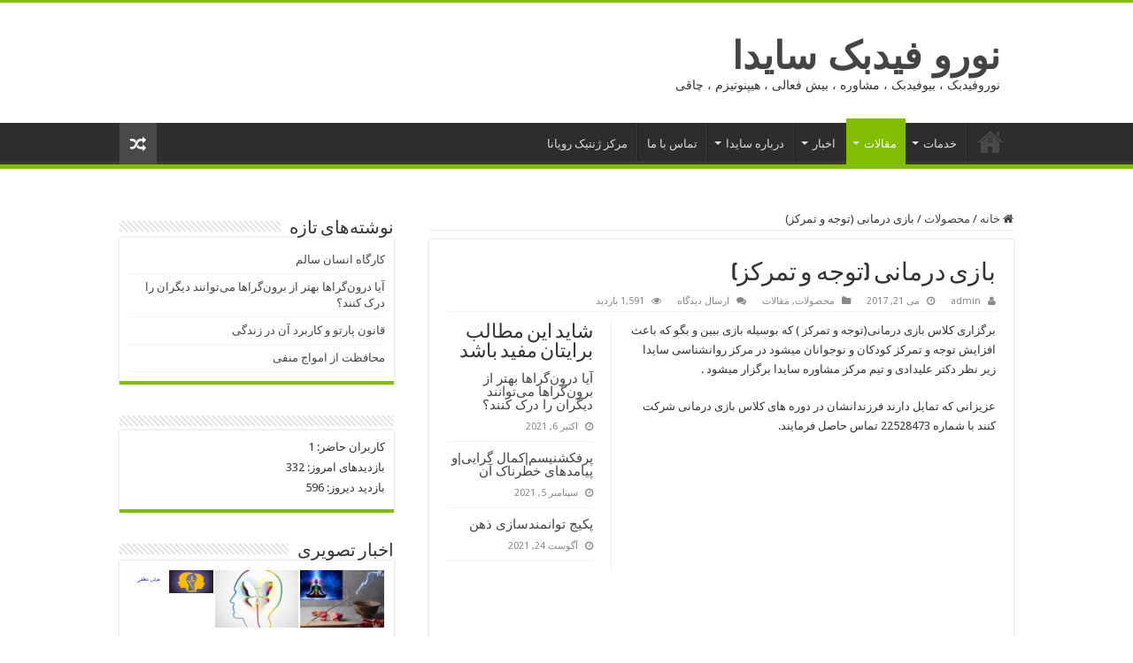

--- FILE ---
content_type: text/html; charset=UTF-8
request_url: https://www.sai-chi.com/%D8%A8%D8%A7%D8%B2%DB%8C-%D8%AF%D8%B1%D9%85%D8%A7%D9%86%DB%8C-%D8%AA%D9%88%D8%AC%D9%87-%D9%88-%D8%AA%D9%85%D8%B1%DA%A9%D8%B2/
body_size: 13244
content:
<!DOCTYPE html>
<html dir="rtl" lang="fa-IR" prefix="og: http://ogp.me/ns#">
<head>
<meta charset="UTF-8" />
<link rel="profile" href="http://gmpg.org/xfn/11" />
<link rel="pingback" href="https://www.sai-chi.com/xmlrpc.php" />
<title>بازی درمانی (توجه و تمرکز) &#8211; نورو فیدبک سایدا</title>
<meta property="og:title" content="بازی درمانی (توجه و تمرکز) - نورو فیدبک سایدا"/>
<meta property="og:type" content="article"/>
<meta property="og:description" content="برگزاری کلاس بازی درمانی(توجه و تمرکز ) که بوسیله بازی ببین و بگو که باعث افزایش توجه و تمرکز کودکان"/>
<meta property="og:url" content="https://www.sai-chi.com/%d8%a8%d8%a7%d8%b2%db%8c-%d8%af%d8%b1%d9%85%d8%a7%d9%86%db%8c-%d8%aa%d9%88%d8%ac%d9%87-%d9%88-%d8%aa%d9%85%d8%b1%da%a9%d8%b2/"/>
<meta property="og:site_name" content="نورو فیدبک سایدا"/>
<meta property="og:image" content="https://www.sai-chi.com/wp-content/uploads/2016/09/Untitled-13.jpg" />
<meta name='robots' content='max-image-preview:large' />
<link rel='dns-prefetch' href='//fonts.googleapis.com' />
<link rel='dns-prefetch' href='//s.w.org' />
<link rel="alternate" type="application/rss+xml" title="نورو فیدبک سایدا &raquo; خوراک" href="https://www.sai-chi.com/feed/" />
<link rel="alternate" type="application/rss+xml" title="نورو فیدبک سایدا &raquo; خوراک دیدگاه‌ها" href="https://www.sai-chi.com/comments/feed/" />
<link rel="alternate" type="application/rss+xml" title="نورو فیدبک سایدا &raquo; بازی درمانی (توجه و تمرکز) خوراک دیدگاه‌ها" href="https://www.sai-chi.com/%d8%a8%d8%a7%d8%b2%db%8c-%d8%af%d8%b1%d9%85%d8%a7%d9%86%db%8c-%d8%aa%d9%88%d8%ac%d9%87-%d9%88-%d8%aa%d9%85%d8%b1%da%a9%d8%b2/feed/" />
		<script type="text/javascript">
			window._wpemojiSettings = {"baseUrl":"https:\/\/s.w.org\/images\/core\/emoji\/13.0.1\/72x72\/","ext":".png","svgUrl":"https:\/\/s.w.org\/images\/core\/emoji\/13.0.1\/svg\/","svgExt":".svg","source":{"concatemoji":"https:\/\/www.sai-chi.com\/wp-includes\/js\/wp-emoji-release.min.js"}};
			!function(e,a,t){var n,r,o,i=a.createElement("canvas"),p=i.getContext&&i.getContext("2d");function s(e,t){var a=String.fromCharCode;p.clearRect(0,0,i.width,i.height),p.fillText(a.apply(this,e),0,0);e=i.toDataURL();return p.clearRect(0,0,i.width,i.height),p.fillText(a.apply(this,t),0,0),e===i.toDataURL()}function c(e){var t=a.createElement("script");t.src=e,t.defer=t.type="text/javascript",a.getElementsByTagName("head")[0].appendChild(t)}for(o=Array("flag","emoji"),t.supports={everything:!0,everythingExceptFlag:!0},r=0;r<o.length;r++)t.supports[o[r]]=function(e){if(!p||!p.fillText)return!1;switch(p.textBaseline="top",p.font="600 32px Arial",e){case"flag":return s([127987,65039,8205,9895,65039],[127987,65039,8203,9895,65039])?!1:!s([55356,56826,55356,56819],[55356,56826,8203,55356,56819])&&!s([55356,57332,56128,56423,56128,56418,56128,56421,56128,56430,56128,56423,56128,56447],[55356,57332,8203,56128,56423,8203,56128,56418,8203,56128,56421,8203,56128,56430,8203,56128,56423,8203,56128,56447]);case"emoji":return!s([55357,56424,8205,55356,57212],[55357,56424,8203,55356,57212])}return!1}(o[r]),t.supports.everything=t.supports.everything&&t.supports[o[r]],"flag"!==o[r]&&(t.supports.everythingExceptFlag=t.supports.everythingExceptFlag&&t.supports[o[r]]);t.supports.everythingExceptFlag=t.supports.everythingExceptFlag&&!t.supports.flag,t.DOMReady=!1,t.readyCallback=function(){t.DOMReady=!0},t.supports.everything||(n=function(){t.readyCallback()},a.addEventListener?(a.addEventListener("DOMContentLoaded",n,!1),e.addEventListener("load",n,!1)):(e.attachEvent("onload",n),a.attachEvent("onreadystatechange",function(){"complete"===a.readyState&&t.readyCallback()})),(n=t.source||{}).concatemoji?c(n.concatemoji):n.wpemoji&&n.twemoji&&(c(n.twemoji),c(n.wpemoji)))}(window,document,window._wpemojiSettings);
		</script>
		<style type="text/css">
img.wp-smiley,
img.emoji {
	display: inline !important;
	border: none !important;
	box-shadow: none !important;
	height: 1em !important;
	width: 1em !important;
	margin: 0 .07em !important;
	vertical-align: -0.1em !important;
	background: none !important;
	padding: 0 !important;
}
</style>
	<link rel='stylesheet' id='wp-block-library-rtl-css'  href='https://www.sai-chi.com/wp-includes/css/dist/block-library/style-rtl.min.css' type='text/css' media='all' />
<link rel='stylesheet' id='contact-form-7-css'  href='https://www.sai-chi.com/wp-content/plugins/contact-form-7/includes/css/styles.css' type='text/css' media='all' />
<link rel='stylesheet' id='contact-form-7-rtl-css'  href='https://www.sai-chi.com/wp-content/plugins/contact-form-7/includes/css/styles-rtl.css' type='text/css' media='all' />
<link rel='stylesheet' id='tie-style-css'  href='https://www.sai-chi.com/wp-content/themes/sahifa/style.css' type='text/css' media='all' />
<link rel='stylesheet' id='tie-ilightbox-skin-css'  href='https://www.sai-chi.com/wp-content/themes/sahifa/css/ilightbox/dark-skin/skin.css' type='text/css' media='all' />
<link rel='stylesheet' id='Droid+Sans-css'  href='https://fonts.googleapis.com/css?family=Droid+Sans%3Aregular%2C700' type='text/css' media='all' />
<script type='text/javascript' src='https://www.sai-chi.com/wp-includes/js/jquery/jquery.min.js' id='jquery-core-js'></script>
<script type='text/javascript' src='https://www.sai-chi.com/wp-includes/js/jquery/jquery-migrate.min.js' id='jquery-migrate-js'></script>
<link rel="https://api.w.org/" href="https://www.sai-chi.com/wp-json/" /><link rel="alternate" type="application/json" href="https://www.sai-chi.com/wp-json/wp/v2/posts/3374" /><link rel="EditURI" type="application/rsd+xml" title="RSD" href="https://www.sai-chi.com/xmlrpc.php?rsd" />
<link rel="wlwmanifest" type="application/wlwmanifest+xml" href="https://www.sai-chi.com/wp-includes/wlwmanifest.xml" /> 
<link rel="stylesheet" href="https://www.sai-chi.com/wp-content/themes/sahifa/rtl.css" type="text/css" media="screen" /><meta name="generator" content="WordPress 5.7.14" />
<link rel="canonical" href="https://www.sai-chi.com/%d8%a8%d8%a7%d8%b2%db%8c-%d8%af%d8%b1%d9%85%d8%a7%d9%86%db%8c-%d8%aa%d9%88%d8%ac%d9%87-%d9%88-%d8%aa%d9%85%d8%b1%da%a9%d8%b2/" />
<link rel='shortlink' href='https://www.sai-chi.com/?p=3374' />
<link rel="alternate" type="application/json+oembed" href="https://www.sai-chi.com/wp-json/oembed/1.0/embed?url=https%3A%2F%2Fwww.sai-chi.com%2F%25d8%25a8%25d8%25a7%25d8%25b2%25db%258c-%25d8%25af%25d8%25b1%25d9%2585%25d8%25a7%25d9%2586%25db%258c-%25d8%25aa%25d9%2588%25d8%25ac%25d9%2587-%25d9%2588-%25d8%25aa%25d9%2585%25d8%25b1%25da%25a9%25d8%25b2%2F" />
<link rel="alternate" type="text/xml+oembed" href="https://www.sai-chi.com/wp-json/oembed/1.0/embed?url=https%3A%2F%2Fwww.sai-chi.com%2F%25d8%25a8%25d8%25a7%25d8%25b2%25db%258c-%25d8%25af%25d8%25b1%25d9%2585%25d8%25a7%25d9%2586%25db%258c-%25d8%25aa%25d9%2588%25d8%25ac%25d9%2587-%25d9%2588-%25d8%25aa%25d9%2585%25d8%25b1%25da%25a9%25d8%25b2%2F&#038;format=xml" />
<!-- Analytics by WP-Statistics v13.0.8 - http://wp-statistics.com/ -->
<link rel="shortcut icon" href="https://www.sai-chi.com/wp-content/themes/sahifa/favicon.ico" title="Favicon" />
<!--[if IE]>
<script type="text/javascript">jQuery(document).ready(function (){ jQuery(".menu-item").has("ul").children("a").attr("aria-haspopup", "true");});</script>
<![endif]-->
<!--[if lt IE 9]>
<script src="https://www.sai-chi.com/wp-content/themes/sahifa/js/html5.js"></script>
<script src="https://www.sai-chi.com/wp-content/themes/sahifa/js/selectivizr-min.js"></script>
<![endif]-->
<!--[if IE 9]>
<link rel="stylesheet" type="text/css" media="all" href="https://www.sai-chi.com/wp-content/themes/sahifa/css/ie9.css" />
<![endif]-->
<!--[if IE 8]>
<link rel="stylesheet" type="text/css" media="all" href="https://www.sai-chi.com/wp-content/themes/sahifa/css/ie8.css" />
<![endif]-->
<!--[if IE 7]>
<link rel="stylesheet" type="text/css" media="all" href="https://www.sai-chi.com/wp-content/themes/sahifa/css/ie7.css" />
<![endif]-->


<meta name="viewport" content="width=device-width, initial-scale=1.0" />



<style type="text/css" media="screen">

body{
	font-family: 'Droid Sans';
}

#main-nav,
.cat-box-content,
#sidebar .widget-container,
.post-listing,
#commentform {
	border-bottom-color: #81bd00;
}

.search-block .search-button,
#topcontrol,
#main-nav ul li.current-menu-item a,
#main-nav ul li.current-menu-item a:hover,
#main-nav ul li.current_page_parent a,
#main-nav ul li.current_page_parent a:hover,
#main-nav ul li.current-menu-parent a,
#main-nav ul li.current-menu-parent a:hover,
#main-nav ul li.current-page-ancestor a,
#main-nav ul li.current-page-ancestor a:hover,
.pagination span.current,
.share-post span.share-text,
.flex-control-paging li a.flex-active,
.ei-slider-thumbs li.ei-slider-element,
.review-percentage .review-item span span,
.review-final-score,
.button,
a.button,
a.more-link,
#main-content input[type="submit"],
.form-submit #submit,
#login-form .login-button,
.widget-feedburner .feedburner-subscribe,
input[type="submit"],
#buddypress button,
#buddypress a.button,
#buddypress input[type=submit],
#buddypress input[type=reset],
#buddypress ul.button-nav li a,
#buddypress div.generic-button a,
#buddypress .comment-reply-link,
#buddypress div.item-list-tabs ul li a span,
#buddypress div.item-list-tabs ul li.selected a,
#buddypress div.item-list-tabs ul li.current a,
#buddypress #members-directory-form div.item-list-tabs ul li.selected span,
#members-list-options a.selected,
#groups-list-options a.selected,
body.dark-skin #buddypress div.item-list-tabs ul li a span,
body.dark-skin #buddypress div.item-list-tabs ul li.selected a,
body.dark-skin #buddypress div.item-list-tabs ul li.current a,
body.dark-skin #members-list-options a.selected,
body.dark-skin #groups-list-options a.selected,
.search-block-large .search-button,
#featured-posts .flex-next:hover,
#featured-posts .flex-prev:hover,
a.tie-cart span.shooping-count,
.woocommerce span.onsale,
.woocommerce-page span.onsale ,
.woocommerce .widget_price_filter .ui-slider .ui-slider-handle,
.woocommerce-page .widget_price_filter .ui-slider .ui-slider-handle,
#check-also-close,
a.post-slideshow-next,
a.post-slideshow-prev,
.widget_price_filter .ui-slider .ui-slider-handle,
.quantity .minus:hover,
.quantity .plus:hover,
.mejs-container .mejs-controls .mejs-time-rail .mejs-time-current,
#reading-position-indicator  {
	background-color:#81bd00;
}

::-webkit-scrollbar-thumb{
	background-color:#81bd00 !important;
}

#theme-footer,
#theme-header,
.top-nav ul li.current-menu-item:before,
#main-nav .menu-sub-content ,
#main-nav ul ul,
#check-also-box {
	border-top-color: #81bd00;
}

.search-block:after {
	border-right-color:#81bd00;
}

body.rtl .search-block:after {
	border-left-color:#81bd00;
}

#main-nav ul > li.menu-item-has-children:hover > a:after,
#main-nav ul > li.mega-menu:hover > a:after {
	border-color:transparent transparent #81bd00;
}

.widget.timeline-posts li a:hover,
.widget.timeline-posts li a:hover span.tie-date {
	color: #81bd00;
}

.widget.timeline-posts li a:hover span.tie-date:before {
	background: #81bd00;
	border-color: #81bd00;
}

#order_review,
#order_review_heading {
	border-color: #81bd00;
}


body {
	background-image : url(https://www.sai-chi.com/wp-content/themes/sahifa/images/patterns/body-bg8.png);
	background-position: top center;
}

</style>

		<script type="text/javascript">
			/* <![CDATA[ */
				var sf_position = '0';
				var sf_templates = "<a href=\"{search_url_escaped}\">\u0646\u0645\u0627\u06cc\u0634 \u0647\u0645\u0647 \u0646\u062a\u0627\u06cc\u062c<\/a>";
				var sf_input = '.search-live';
				jQuery(document).ready(function(){
					jQuery(sf_input).ajaxyLiveSearch({"expand":false,"searchUrl":"https:\/\/www.sai-chi.com\/?s=%s","text":"Search","delay":500,"iwidth":180,"width":315,"ajaxUrl":"https:\/\/www.sai-chi.com\/wp-admin\/admin-ajax.php","rtl":0});
					jQuery(".live-search_ajaxy-selective-input").keyup(function() {
						var width = jQuery(this).val().length * 8;
						if(width < 50) {
							width = 50;
						}
						jQuery(this).width(width);
					});
					jQuery(".live-search_ajaxy-selective-search").click(function() {
						jQuery(this).find(".live-search_ajaxy-selective-input").focus();
					});
					jQuery(".live-search_ajaxy-selective-close").click(function() {
						jQuery(this).parent().remove();
					});
				});
			/* ]]> */
		</script>
		</head>
<body id="top" class="rtl post-template-default single single-post postid-3374 single-format-standard lazy-enabled">

<div class="wrapper-outer">

	<div class="background-cover"></div>

	<aside id="slide-out">

			<div class="search-mobile">
			<form method="get" id="searchform-mobile" action="https://www.sai-chi.com/">
				<button class="search-button" type="submit" value="جست و جو"><i class="fa fa-search"></i></button>
				<input type="text" id="s-mobile" name="s" title="جست و جو" value="جست و جو" onfocus="if (this.value == 'جست و جو') {this.value = '';}" onblur="if (this.value == '') {this.value = 'جست و جو';}"  />
			</form>
		</div><!-- .search-mobile /-->
	
			<div class="social-icons">
		<a class="ttip-none" title="Rss" href="https://www.sai-chi.com/feed/" target="_blank"><i class="fa fa-rss"></i></a><a class="ttip-none" title="instagram" href="http://instagram.com/saida_royana_center" target="_blank"><i class="fa fa-instagram"></i></a>
			</div>

	
		<div id="mobile-menu" ></div>
	</aside><!-- #slide-out /-->

		<div id="wrapper" class="wide-layout">
		<div class="inner-wrapper">

		<header id="theme-header" class="theme-header">
			
		<div class="header-content">

					<a id="slide-out-open" class="slide-out-open" href="#"><span></span></a>
		
			<div class="logo" style=" margin-top:15px; margin-bottom:15px;">
			<h2>				<a  href="https://www.sai-chi.com/">نورو فیدبک سایدا</a>
				<span>نوروفیدبک ، بیوفیدبک ، مشاوره ، بیش فعالی ، هیپنوتیزم ، چاقی</span>
							</h2>			</div><!-- .logo /-->
						<div class="clear"></div>

		</div>
													<nav id="main-nav" class="fixed-enabled">
				<div class="container">

				
					<div class="main-menu"><ul id="menu-main-menu" class="menu"><li id="menu-item-3674" class="menu-item menu-item-type-post_type menu-item-object-page menu-item-home menu-item-3674"><a href="https://www.sai-chi.com/">خانه</a></li>
<li id="menu-item-3587" class="menu-item menu-item-type-post_type menu-item-object-page menu-item-has-children menu-item-3587"><a href="https://www.sai-chi.com/%d8%ae%d8%af%d9%85%d8%a7%d8%aa/">خدمات</a>
<ul class="sub-menu menu-sub-content">
	<li id="menu-item-3629" class="menu-item menu-item-type-post_type menu-item-object-page menu-item-has-children menu-item-3629"><a href="https://www.sai-chi.com/%da%a9%d8%a7%d8%b1%da%af%d8%a7%d9%87-%d9%87%d8%a7/">کارگاه ها</a>
	<ul class="sub-menu menu-sub-content">
		<li id="menu-item-3740" class="menu-item menu-item-type-post_type menu-item-object-page menu-item-3740"><a href="https://www.sai-chi.com/%da%a9%d8%a7%d8%b1%da%af%d8%a7%d9%87-%d9%87%d9%88%d8%b4/">کارگاه هوش</a></li>
		<li id="menu-item-3632" class="menu-item menu-item-type-post_type menu-item-object-page menu-item-3632"><a href="https://www.sai-chi.com/%d8%b1%d9%88%d8%a7%d9%86-%d8%b4%d9%86%d8%a7%d8%b3%db%8c-%da%86%d8%a7%d9%82%db%8c/">کلاس های روان شناسی چاقی</a></li>
	</ul>
</li>
	<li id="menu-item-3588" class="menu-item menu-item-type-post_type menu-item-object-page menu-item-has-children menu-item-3588"><a href="https://www.sai-chi.com/%d8%ae%d8%af%d9%85%d8%a7%d8%aa-%d9%85%d8%b4%d8%a7%d9%88%d8%b1%d9%87/">خدمات مشاوره</a>
	<ul class="sub-menu menu-sub-content">
		<li id="menu-item-3638" class="menu-item menu-item-type-post_type menu-item-object-page menu-item-3638"><a href="https://www.sai-chi.com/%d9%85%d8%b4%d8%a7%d9%88%d8%b1%d9%87/">مشاوره</a></li>
		<li id="menu-item-3641" class="menu-item menu-item-type-post_type menu-item-object-page menu-item-3641"><a href="https://www.sai-chi.com/%d9%85%d8%b4%d8%a7%d9%88%d8%b1%d9%87-%d8%ae%d8%a7%d9%86%d9%88%d8%a7%d8%af%d9%87/">مشاوره خانواده</a></li>
		<li id="menu-item-3743" class="menu-item menu-item-type-post_type menu-item-object-page menu-item-3743"><a href="https://www.sai-chi.com/%d8%b1%d9%88%d8%a7%d9%86%d8%b4%d9%86%d8%a7%d8%b3%db%8c-%da%a9%d9%88%d8%af%da%a9/">روانشناسی کودک</a></li>
		<li id="menu-item-3639" class="menu-item menu-item-type-post_type menu-item-object-page menu-item-3639"><a href="https://www.sai-chi.com/%d9%85%d8%b4%d8%a7%d9%88%d8%b1%d9%87-%d8%a7%d8%b2%d8%af%d9%88%d8%a7%d8%ac/">مشاوره ازدواج</a></li>
		<li id="menu-item-3742" class="menu-item menu-item-type-post_type menu-item-object-page menu-item-3742"><a href="https://www.sai-chi.com/%d8%aa%d9%88%d8%a7%d9%86%d8%a8%d8%ae%d8%b4%db%8c-%d8%b4%d9%86%d8%a7%d8%ae%d8%aa%db%8c/">توانبخشی شناختی</a></li>
		<li id="menu-item-3640" class="menu-item menu-item-type-post_type menu-item-object-page menu-item-3640"><a href="https://www.sai-chi.com/%d9%85%d8%b4%d8%a7%d9%88%d8%b1%d9%87-%d8%aa%d8%ad%d8%b5%db%8c%d9%84%db%8c/">مشاوره تحصیلی</a></li>
		<li id="menu-item-3648" class="menu-item menu-item-type-post_type menu-item-object-page menu-item-3648"><a href="https://www.sai-chi.com/%d9%87%db%8c%d9%be%d9%86%d9%88%d8%aa%d8%b1%d8%a7%d9%be%db%8c/">هیپنوتراپی</a></li>
		<li id="menu-item-3741" class="menu-item menu-item-type-post_type menu-item-object-page menu-item-3741"><a href="https://www.sai-chi.com/%d8%a8%d8%a7%d8%b2%db%8c-%d8%af%d8%b1%d9%85%d8%a7%d9%86%db%8c/">بازی درمانی</a></li>
		<li id="menu-item-3642" class="menu-item menu-item-type-post_type menu-item-object-page menu-item-3642"><a href="https://www.sai-chi.com/%d9%85%d8%b4%d8%a7%d9%88%d8%b1%d9%87-%da%98%d9%86%d8%aa%db%8c%da%a9/">مشاوره ژنتیک</a></li>
	</ul>
</li>
	<li id="menu-item-3589" class="menu-item menu-item-type-post_type menu-item-object-page menu-item-has-children menu-item-3589"><a href="https://www.sai-chi.com/%d9%86%d9%88%d8%b1%d9%88%d9%81%db%8c%d8%af%d8%a8%da%a9-%da%86%db%8c%d8%b3%d8%aa%d8%9f/">نوروفیدبک</a>
	<ul class="sub-menu menu-sub-content">
		<li id="menu-item-3585" class="menu-item menu-item-type-post_type menu-item-object-page menu-item-3585"><a href="https://www.sai-chi.com/%d8%a8%db%8c%d9%88%d9%81%db%8c%d8%af%d8%a8%da%a9/">بیوفیدبک</a></li>
	</ul>
</li>
	<li id="menu-item-3590" class="menu-item menu-item-type-post_type menu-item-object-page menu-item-has-children menu-item-3590"><a href="https://www.sai-chi.com/%d9%87%d9%86%d8%b1-%d8%af%d8%b1%d9%85%d8%a7%d9%86%db%8c/">هنر درمانی</a>
	<ul class="sub-menu menu-sub-content">
		<li id="menu-item-3644" class="menu-item menu-item-type-post_type menu-item-object-page menu-item-3644"><a href="https://www.sai-chi.com/%d9%85%d9%88%d8%b3%db%8c%d9%82%db%8c-%d8%af%d8%b1%d9%85%d8%a7%d9%86%db%8c/">موسیقی درمانی</a></li>
	</ul>
</li>
	<li id="menu-item-3634" class="menu-item menu-item-type-post_type menu-item-object-page menu-item-3634"><a href="https://www.sai-chi.com/%d9%85%d8%a7%d8%b3%d8%a7%da%98%d8%aa%d8%b1%d8%a7%d9%be%db%8c/">ماساژتراپی</a></li>
	<li id="menu-item-3626" class="menu-item menu-item-type-post_type menu-item-object-page menu-item-3626"><a href="https://www.sai-chi.com/%d8%b7%d8%a8-%d8%b3%d9%88%d8%b2%d9%86%db%8c/">طب سوزنی</a></li>
	<li id="menu-item-3637" class="menu-item menu-item-type-post_type menu-item-object-page menu-item-3637"><a href="https://www.sai-chi.com/%d9%85%d8%b1%da%a9%d8%b2-%d9%85%d8%b4%d8%a7%d9%88%d8%b1%d9%87-%da%98%d9%86%d8%aa%db%8c%da%a9-%d8%b1%d9%88%db%8c%d8%a7%d9%86%d8%a7-2/">مرکز مشاوره ژنتیک رویانا</a></li>
</ul>
</li>
<li id="menu-item-1284" class="menu-item menu-item-type-taxonomy menu-item-object-category current-post-ancestor current-menu-parent current-post-parent menu-item-has-children menu-item-1284"><a href="https://www.sai-chi.com/category/%d9%85%d9%82%d8%a7%d9%84%d8%a7%d8%aa/">مقالات</a>
<ul class="sub-menu menu-sub-content">
	<li id="menu-item-3656" class="menu-item menu-item-type-post_type menu-item-object-page menu-item-has-children menu-item-3656"><a href="https://www.sai-chi.com/%d9%85%d9%82%d8%a7%d9%84%d8%a7%d8%aa-%d8%aa%d8%ae%d8%b5%d8%b5%db%8c/">مقالات تخصصی</a>
	<ul class="sub-menu menu-sub-content">
		<li id="menu-item-3599" class="menu-item menu-item-type-post_type menu-item-object-page current-post-parent menu-item-3599"><a href="https://www.sai-chi.com/%d8%a7%d8%b1%d8%aa%d9%82%d8%a7%d8%a1-%d8%aa%d9%88%d8%a7%d9%86%d9%85%d9%86%d8%af%db%8c%d9%87%d8%a7-%d9%88-%d9%85%d9%87%d8%a7%d8%b1%d8%aa%d9%87%d8%a7%db%8c-%d8%b0%d9%87%d9%86/">ارتقاء توانمندیها و مهارتهای ذهن</a></li>
		<li id="menu-item-3600" class="menu-item menu-item-type-post_type menu-item-object-page menu-item-3600"><a href="https://www.sai-chi.com/%d8%a7%d8%b1%d8%b2%db%8c%d8%a7%d8%a8%db%8c/">ارزیابی</a></li>
		<li id="menu-item-3602" class="menu-item menu-item-type-post_type menu-item-object-page menu-item-3602"><a href="https://www.sai-chi.com/%d8%a7%d9%81%d8%b2%d8%a7%db%8c%d8%b4-%d8%ae%d9%84%d8%a7%d9%82%db%8c%d8%aa/">افزایش خلاقیت</a></li>
		<li id="menu-item-3658" class="menu-item menu-item-type-post_type menu-item-object-page menu-item-3658"><a href="https://www.sai-chi.com/%d8%a7%d9%81%d8%b2%d8%a7%db%8c%d8%b4-%d8%ad%d8%a7%d9%81%d8%b8%d9%87-%d9%88-%d8%aa%d9%85%d8%b1%da%a9%d8%b2-%d9%88-%d8%aa%d9%88%d8%ac%d9%87/">افزایش حافظه و تمرکز و توجه</a></li>
		<li id="menu-item-3603" class="menu-item menu-item-type-post_type menu-item-object-page menu-item-3603"><a href="https://www.sai-chi.com/%d8%a8%d9%87%d8%a8%d9%88%d8%af-%da%86%d9%86%d8%af-%d8%ac%d8%a7%d9%86%d8%a8%d9%87/">بهبود چند جانبه</a></li>
		<li id="menu-item-3657" class="menu-item menu-item-type-post_type menu-item-object-page menu-item-3657"><a href="https://www.sai-chi.com/%da%a9%d8%a7%d9%87%d8%b4-%d8%a7%d8%b8%d8%b7%d8%b1%d8%a7%d8%a8-%d9%88-%d8%a7%d8%b3%d8%aa%d8%b1%d8%b3/">کاهش اضطراب و استرس</a></li>
		<li id="menu-item-3609" class="menu-item menu-item-type-post_type menu-item-object-page menu-item-3609"><a href="https://www.sai-chi.com/%d8%aa%d8%ba%d8%b0%db%8c%d9%87/">تغذیه</a></li>
		<li id="menu-item-3636" class="menu-item menu-item-type-post_type menu-item-object-page menu-item-3636"><a href="https://www.sai-chi.com/%d9%85%d8%af%db%8c%d8%b1%db%8c%d8%aa-%d9%88%d8%b2%d9%86/">مدیریت وزن</a></li>
	</ul>
</li>
	<li id="menu-item-3593" class="menu-item menu-item-type-taxonomy menu-item-object-category menu-item-has-children menu-item-3593"><a href="https://www.sai-chi.com/category/%d9%85%d9%82%d8%a7%d9%84%d8%a7%d8%aa/%d9%85%d9%82%d8%a7%d9%84%d8%a7%d8%aa-%d8%b9%d9%85%d9%88%d9%85%db%8c/">مقالات عمومی</a>
	<ul class="sub-menu menu-sub-content">
		<li id="menu-item-3643" class="menu-item menu-item-type-post_type menu-item-object-page menu-item-3643"><a href="https://www.sai-chi.com/%d9%85%d8%b9%d9%86%db%8c-%d9%88%d8%a7%da%98%d9%87-%d9%84%d8%ba%d9%88%db%8c-%da%86%db%8c%d9%86%d9%88%d8%af/">معنی واژه لغوی سايدا</a></li>
		<li id="menu-item-3628" class="menu-item menu-item-type-post_type menu-item-object-page menu-item-3628"><a href="https://www.sai-chi.com/%d9%81%d9%86%da%af-%d8%b4%d9%88%d8%a6%db%8c/">فنگ شوئی</a></li>
	</ul>
</li>
	<li id="menu-item-3652" class="menu-item menu-item-type-post_type menu-item-object-page menu-item-has-children menu-item-3652"><a href="https://www.sai-chi.com/%d8%af%d8%b1%d9%85%d8%a7%d9%86-%d9%87%d8%a7/">درمان ها</a>
	<ul class="sub-menu menu-sub-content">
		<li id="menu-item-3614" class="menu-item menu-item-type-post_type menu-item-object-page menu-item-3614"><a href="https://www.sai-chi.com/%d8%af%d8%b1%d9%85%d8%a7%d9%86-%d8%a2%d8%b3%db%8c%d8%a8%d9%87%d8%a7%db%8c-%d9%85%d8%ba%d8%b2%db%8c/">درمان آسیبهای مغزی</a></li>
		<li id="menu-item-3616" class="menu-item menu-item-type-post_type menu-item-object-page menu-item-3616"><a href="https://www.sai-chi.com/%d8%af%d8%b1%d9%85%d8%a7%d9%86-%d8%a7%d8%ae%d8%aa%d9%84%d8%a7%d9%84%d8%a7%d8%aa-%db%8c%d8%a7%d8%af%da%af%db%8c%d8%b1%db%8c/">درمان اختلالات یادگیری</a></li>
		<li id="menu-item-3617" class="menu-item menu-item-type-post_type menu-item-object-page menu-item-3617"><a href="https://www.sai-chi.com/%d8%af%d8%b1%d9%85%d8%a7%d9%86-%d8%a7%d8%ae%d8%aa%d9%84%d8%a7%d9%84%d8%a7%d8%aa-%db%8c%d8%a7%d8%af%da%af%db%8c%d8%b1%db%8c-2/">درمان افسردگی</a></li>
		<li id="menu-item-3618" class="menu-item menu-item-type-post_type menu-item-object-page menu-item-3618"><a href="https://www.sai-chi.com/%d8%af%d8%b1%d9%85%d8%a7%d9%86-%d8%aa%d8%b1%db%8c%da%a9%d9%88%d8%aa%db%8c%d9%84%d9%88%d9%85%d8%a7%d9%86%db%8c%d8%a7/">درمان تریکوتیلومانیا</a></li>
		<li id="menu-item-3615" class="menu-item menu-item-type-post_type menu-item-object-page menu-item-3615"><a href="https://www.sai-chi.com/%d8%af%d8%b1%d9%85%d8%a7%d9%86-%d8%a7%d8%ae%d8%aa%d9%84%d8%a7%d9%84%d8%a7%d8%aa-%d8%ae%d9%88%d8%a7%d8%a8/">درمان اختلالات خواب</a></li>
		<li id="menu-item-3619" class="menu-item menu-item-type-post_type menu-item-object-page menu-item-3619"><a href="https://www.sai-chi.com/%d8%af%d8%b1%d9%85%d8%a7%d9%86-%d8%af%d8%b1%d8%af-%d9%88-%d8%ae%d8%b3%d8%aa%da%af%db%8c-%d9%85%d8%b2%d9%85%d9%86/">درمان درد و خستگی مزمن</a></li>
		<li id="menu-item-3620" class="menu-item menu-item-type-post_type menu-item-object-page menu-item-3620"><a href="https://www.sai-chi.com/%d8%af%d8%b1%d9%85%d8%a7%d9%86-%d8%b3%d8%b1%d8%af%d8%b1%d8%af%d9%87%d8%a7%db%8c-%d9%85%db%8c%da%af%d8%b1%d9%86%db%8c-%d9%88-%d8%aa%d9%86%d8%b4/">درمان سردردهای میگرنی و تنش</a></li>
		<li id="menu-item-3621" class="menu-item menu-item-type-post_type menu-item-object-page menu-item-3621"><a href="https://www.sai-chi.com/%d8%af%d8%b1%d9%85%d8%a7%d9%86-%d8%b3%d9%88%d8%a1-%d9%85%d8%b5%d8%b1%d9%81-%d9%85%d9%88%d8%a7%d8%af/">درمان سوء مصرف مواد</a></li>
		<li id="menu-item-3622" class="menu-item menu-item-type-post_type menu-item-object-page menu-item-3622"><a href="https://www.sai-chi.com/%d8%af%d8%b1%d9%85%d8%a7%d9%86-%d9%81%db%8c%d8%a8%d8%b1%d9%88%d9%85%db%8c%d8%a7%d9%84%da%98%db%8c/">درمان فیبرومیالژی</a></li>
		<li id="menu-item-3649" class="menu-item menu-item-type-post_type menu-item-object-page menu-item-3649"><a href="https://www.sai-chi.com/%d8%aa%d8%a6%d8%a7%d8%aa%d8%b1-%d8%af%d8%b1%d9%85%d8%a7%d9%86%db%8c%d8%b3%d8%a7%db%8c%da%a9%d9%88-%d8%af%d8%b1%d8%a7%d9%85/">تئاتر درمانی(سایکو درام)</a></li>
		<li id="menu-item-3623" class="menu-item menu-item-type-post_type menu-item-object-page menu-item-3623"><a href="https://www.sai-chi.com/%d8%af%d8%b1%d9%85%d8%a7%d9%86-%da%a9%d9%88%d8%af%da%a9%d8%a7%d9%86-%d8%a8%db%8c%d8%b4-%d9%81%d8%b9%d8%a7%d9%84/">درمان کودکان بیش فعال</a></li>
		<li id="menu-item-3624" class="menu-item menu-item-type-post_type menu-item-object-page menu-item-3624"><a href="https://www.sai-chi.com/%d8%af%d8%b1%d9%85%d8%a7%d9%86-%d9%88%d8%b3%d9%88%d8%a7%d8%b3-%d9%88-%d9%87%d8%b1%d8%a7%d8%b3-%d9%88-%d9%81%d9%88%d8%a8%db%8c/">درمان وسواس و هراس و فوبی</a></li>
	</ul>
</li>
	<li id="menu-item-3594" class="menu-item menu-item-type-taxonomy menu-item-object-category menu-item-3594"><a href="https://www.sai-chi.com/category/%d9%85%d9%82%d8%a7%d9%84%d8%a7%d8%aa/%d8%a7%d9%85%d9%88%d8%b2%d8%b4-%d9%85%d9%87%d8%a7%d8%b1%d8%aa%d9%87%d8%a7%db%8c-%d8%b2%d9%86%d8%af%da%af%db%8c-%d8%a8%d9%87-%da%a9%d9%88%d8%af%da%a9/">اموزش مهارتهای زندگی به کودک</a></li>
</ul>
</li>
<li id="menu-item-1283" class="menu-item menu-item-type-taxonomy menu-item-object-category menu-item-has-children menu-item-1283"><a href="https://www.sai-chi.com/category/%d8%a7%d8%ae%d8%a8%d8%a7%d8%b1/">اخبار</a>
<ul class="sub-menu menu-sub-content">
	<li id="menu-item-3627" class="menu-item menu-item-type-post_type menu-item-object-page menu-item-3627"><a href="https://www.sai-chi.com/%d8%b9%d8%b6%d9%88%db%8c%d8%aa-%d8%af%d8%b1-%d8%ae%d8%a8%d8%b1%d9%86%d8%a7%d9%85%d9%87/">عضویت در خبرنامه</a></li>
</ul>
</li>
<li id="menu-item-3688" class="menu-item menu-item-type-post_type menu-item-object-page menu-item-has-children menu-item-3688"><a href="https://www.sai-chi.com/%d8%af%d8%b1%d8%a8%d8%a7%d8%b1%d9%87-%d9%85%d8%a7/">درباره سایدا</a>
<ul class="sub-menu menu-sub-content">
	<li id="menu-item-3689" class="menu-item menu-item-type-post_type menu-item-object-page menu-item-3689"><a href="https://www.sai-chi.com/%d8%b1%d8%b2%d9%88%d9%85%d9%87-%d9%85%d8%aa%d8%ae%d8%b5%d8%b5-%d8%b1%d9%88%d8%a7%d9%86%d8%b4%d9%86%d8%a7%d8%b3-%d9%85%d8%b1%da%a9%d8%b2/">متخصصین ما</a></li>
	<li id="menu-item-3686" class="menu-item menu-item-type-post_type menu-item-object-page menu-item-has-children menu-item-3686"><a href="https://www.sai-chi.com/%d8%aa%d8%a7%d8%a6%db%8c%d8%af%db%8c%d9%87-%d9%87%d8%a7%db%8c-%d9%85%d8%b1%da%a9%d8%b2-%d9%86%d9%88%d8%b1%d9%88%d9%81%db%8c%d8%af%d8%a8%da%a9-%d8%b3%d8%a7%db%8c%d8%af%d8%a7/">تائیدیه های سایدا</a>
	<ul class="sub-menu menu-sub-content">
		<li id="menu-item-3685" class="menu-item menu-item-type-post_type menu-item-object-page menu-item-3685"><a href="https://www.sai-chi.com/%d8%aa%d8%a7%d8%a6%db%8c%d8%af%db%8c%d9%87-%d9%87%d8%a7%db%8c-%d9%85%d8%b1%da%a9%d8%b2-%da%98%d9%86%d8%aa%db%8c%da%a9-%d8%b1%d9%88%db%8c%d8%a7%d9%86%d8%a7/">تائیدیه های مرکز ژنتیک رویانا</a></li>
	</ul>
</li>
</ul>
</li>
<li id="menu-item-3687" class="menu-item menu-item-type-post_type menu-item-object-page menu-item-3687"><a href="https://www.sai-chi.com/%d8%aa%d9%85%d8%a7%d8%b3-%d8%a8%d8%a7-%d9%85%d8%a7/">تماس با ما</a></li>
<li id="menu-item-3667" class="menu-item menu-item-type-custom menu-item-object-custom menu-item-3667"><a href="http://www.royanacenter.com/">مرکز ژنتیک رویانا</a></li>
</ul></div>										<a href="https://www.sai-chi.com/?tierand=1" class="random-article ttip" title="نوشته های تصادفی "><i class="fa fa-random"></i></a>
					
					
				</div>
			</nav><!-- .main-nav /-->
					</header><!-- #header /-->

	
	
	<div id="main-content" class="container sidebar-left">

	
	
	
	
	
	<div class="content">

		
		<nav id="crumbs"><a href="https://www.sai-chi.com/"><span class="fa fa-home" aria-hidden="true"></span> خانه</a><span class="delimiter">/</span><a href="https://www.sai-chi.com/category/%d9%85%d8%ad%d8%b5%d9%88%d9%84%d8%a7%d8%aa/">محصولات</a><span class="delimiter">/</span><span class="current">بازی درمانی (توجه و تمرکز)</span></nav>
		

		
		<article class="post-listing post-3374 post type-post status-publish format-standard has-post-thumbnail  category-6 category-4 tag-107" id="the-post">
			
			<div class="post-inner">

							<h1 class="name post-title entry-title"><span itemprop="name">بازی درمانی (توجه و تمرکز)</span></h1>

						
<p class="post-meta">
		
	<span class="post-meta-author"><i class="fa fa-user"></i><a href="https://www.sai-chi.com/author/adm/" title="">admin </a></span>
	
		
	<span class="tie-date"><i class="fa fa-clock-o"></i>می 21, 2017</span>	
	<span class="post-cats"><i class="fa fa-folder"></i><a href="https://www.sai-chi.com/category/%d9%85%d8%ad%d8%b5%d9%88%d9%84%d8%a7%d8%aa/" rel="category tag">محصولات</a>, <a href="https://www.sai-chi.com/category/%d9%85%d9%82%d8%a7%d9%84%d8%a7%d8%aa/" rel="category tag">مقالات</a></span>
	
	<span class="post-comments"><i class="fa fa-comments"></i><a href="https://www.sai-chi.com/%d8%a8%d8%a7%d8%b2%db%8c-%d8%af%d8%b1%d9%85%d8%a7%d9%86%db%8c-%d8%aa%d9%88%d8%ac%d9%87-%d9%88-%d8%aa%d9%85%d8%b1%da%a9%d8%b2/#respond">ارسال دیدگاه</a></span>
<span class="post-views"><i class="fa fa-eye"></i>1,591 بازدید</span> </p>
<div class="clear"></div>
			
				<div class="entry">
					
						<section id="related_posts">
		<div class="block-head">
			<h3>شاید این مطالب برایتان مفید باشد</h3><div class="stripe-line"></div>
		</div>
		<div class="post-listing">
						<div class="related-item">
							
				<h3><a href="https://www.sai-chi.com/%d8%a2%db%8c%d8%a7-%d8%af%d8%b1%d9%88%d9%86%e2%80%8c%da%af%d8%b1%d8%a7%d9%87%d8%a7-%d8%a8%d9%87%d8%aa%d8%b1-%d8%a7%d8%b2-%d8%a8%d8%b1%d9%88%d9%86%e2%80%8c%da%af%d8%b1%d8%a7%d9%87%d8%a7-%d9%85%db%8c/" rel="bookmark">آیا درون‌گراها بهتر از برون‌گراها می‌توانند دیگران را درک کنند؟</a></h3>
				<p class="post-meta"><span class="tie-date"><i class="fa fa-clock-o"></i>اکتبر 6, 2021</span></p>
			</div>
						<div class="related-item">
							
				<h3><a href="https://www.sai-chi.com/%d9%be%d8%b1%d9%81%da%a9%d8%b4%d9%86%db%8c%d8%b3%d9%85%da%a9%d9%85%d8%a7%d9%84-%da%af%d8%b1%d8%a7%db%8c%db%8c%d9%88-%d9%be%db%8c%d8%a7%d9%85%d8%af%d9%87%d8%a7%db%8c-%d8%ae%d8%b7%d8%b1%d9%86%d8%a7/" rel="bookmark">پرفکشنیسم|کمال گرایی|و پیامدهای خطرناک آن</a></h3>
				<p class="post-meta"><span class="tie-date"><i class="fa fa-clock-o"></i>سپتامبر 5, 2021</span></p>
			</div>
						<div class="related-item">
							
				<h3><a href="https://www.sai-chi.com/%d9%be%da%a9%db%8c%d8%ac-%d8%aa%d9%88%d8%a7%d9%86%d9%85%d9%86%d8%af%d8%b3%d8%a7%d8%b2%db%8c-%d8%b0%d9%87%d9%86/" rel="bookmark">پکیج توانمندسازی ذهن</a></h3>
				<p class="post-meta"><span class="tie-date"><i class="fa fa-clock-o"></i>آگوست 24, 2021</span></p>
			</div>
						<div class="clear"></div>
		</div>
	</section>
	
					<p>برگزاری کلاس بازی درمانی(توجه و تمرکز ) که بوسیله بازی ببین و بگو که باعث افزایش توجه و تمرکز کودکان و نوجوانان میشود در مرکز روانشناسی سایدا زیر نظر دکتر علیدادی و تیم مرکز مشاوره سایدا برگزار میشود .</p>
<p>عزیزانی که تمایل دارند فرزندانشان در دوره های کلاس بازی درمانی شرکت کنند با شماره 22528473 تماس حاصل فرمایند.<a href="http://www.sai-chi.com/wp-content/uploads/2016/09/Untitled-12.jpg"><img loading="lazy" class="alignleft size-full wp-image-3375" alt="untitled-1" src="http://www.sai-chi.com/wp-content/uploads/2016/09/Untitled-12.jpg" width="1550" height="425" srcset="https://www.sai-chi.com/wp-content/uploads/2016/09/Untitled-12.jpg 1550w, https://www.sai-chi.com/wp-content/uploads/2016/09/Untitled-12-300x82.jpg 300w, https://www.sai-chi.com/wp-content/uploads/2016/09/Untitled-12-1024x280.jpg 1024w" sizes="(max-width: 1550px) 100vw, 1550px" /></a></p>
					
									</div><!-- .entry /-->


				<div class="share-post">
	<span class="share-text">با دوستانتان به اشتراک بگذارید</span>

		<ul class="flat-social">
			<li><a href="http://www.facebook.com/sharer.php?u=https://www.sai-chi.com/?p=3374" class="social-facebook" rel="external" target="_blank"><i class="fa fa-facebook"></i> <span>فیسبوک</span></a></li>
				<li><a href="https://twitter.com/intent/tweet?text=%D8%A8%D8%A7%D8%B2%DB%8C+%D8%AF%D8%B1%D9%85%D8%A7%D9%86%DB%8C+%28%D8%AA%D9%88%D8%AC%D9%87+%D9%88+%D8%AA%D9%85%D8%B1%DA%A9%D8%B2%29&url=https://www.sai-chi.com/?p=3374" class="social-twitter" rel="external" target="_blank"><i class="fa fa-twitter"></i> <span>تویتر</span></a></li>
				<li><a href="http://www.stumbleupon.com/submit?url=https://www.sai-chi.com/?p=3374&title=%D8%A8%D8%A7%D8%B2%DB%8C+%D8%AF%D8%B1%D9%85%D8%A7%D9%86%DB%8C+%28%D8%AA%D9%88%D8%AC%D9%87+%D9%88+%D8%AA%D9%85%D8%B1%DA%A9%D8%B2%29" class="social-stumble" rel="external" target="_blank"><i class="fa fa-stumbleupon"></i> <span>Stumbleupon</span></a></li>
				<li><a href="http://www.linkedin.com/shareArticle?mini=true&url=https://www.sai-chi.com/?p=3374&title=%D8%A8%D8%A7%D8%B2%DB%8C+%D8%AF%D8%B1%D9%85%D8%A7%D9%86%DB%8C+%28%D8%AA%D9%88%D8%AC%D9%87+%D9%88+%D8%AA%D9%85%D8%B1%DA%A9%D8%B2%29" class="social-linkedin" rel="external" target="_blank"><i class="fa fa-linkedin"></i> <span>لینکدین</span></a></li>
				<li><a href="http://pinterest.com/pin/create/button/?url=https://www.sai-chi.com/?p=3374&amp;description=%D8%A8%D8%A7%D8%B2%DB%8C+%D8%AF%D8%B1%D9%85%D8%A7%D9%86%DB%8C+%28%D8%AA%D9%88%D8%AC%D9%87+%D9%88+%D8%AA%D9%85%D8%B1%DA%A9%D8%B2%29&amp;media=https://www.sai-chi.com/wp-content/uploads/2016/09/Untitled-13.jpg" class="social-pinterest" rel="external" target="_blank"><i class="fa fa-pinterest"></i> <span>پینترست</span></a></li>
		</ul>
		<div class="clear"></div>
</div> <!-- .share-post -->
				<div class="clear"></div>
			</div><!-- .post-inner -->

			
		</article><!-- .post-listing -->
		<p class="post-tag">برچسب<a href="https://www.sai-chi.com/tag/%da%a9%d9%84%d8%a7%d8%b3-%d8%a8%d8%a7%d8%b2%db%8c-%d8%af%d8%b1%d9%85%d8%a7%d9%86%db%8c%d9%86%d9%88%d8%b1%d9%88%d9%81%db%8c%d8%af%d8%a8%da%a9%d8%a8%db%8c%d9%88%d9%81%db%8c%d8%af%d8%a8%da%a9%d9%85/" rel="tag">کلاس بازی درمانی/نوروفیدبک/بیوفیدبک/مشاوره/سایدا/ کنترل خشم/افزایش توجه و تمرکز/ بیش فعالی/ خویشتنداری/ افزایش دقت و سرعت عمل/ استرس/اضطراب/ اختلال یادگیری</a></p>

		
				<section id="author-box">
			<div class="block-head">
				<h3>درباره ی  admin </h3><div class="stripe-line"></div>
			</div>
			<div class="post-listing">
				<div class="author-bio">
	<div class="author-avatar">
		<img alt='' src='https://secure.gravatar.com/avatar/78b27f6e74acc4957afdb6bf7733a73e?s=90&#038;d=mm&#038;r=g' srcset='https://secure.gravatar.com/avatar/78b27f6e74acc4957afdb6bf7733a73e?s=180&#038;d=mm&#038;r=g 2x' class='avatar avatar-90 photo' height='90' width='90' loading='lazy'/>	</div><!-- #author-avatar -->
			<div class="author-description">
								</div><!-- #author-description -->
			<div class="author-social flat-social">
																													</div>
		<div class="clear"></div>
</div>
				</div>
		</section><!-- #author-box -->
		

				<div class="post-navigation">
			<div class="post-previous"><a href="https://www.sai-chi.com/%d8%a8%d8%a7%d8%b2%db%8c-%d9%81%da%a9%d8%b1%db%8c-%d8%ae%d9%88%db%8c%d8%b4%d8%aa%d9%86%d8%af%d8%a7%d8%b1%db%8c/" rel="prev"><span>قبلی</span> بازی فکری خویشتنداری</a></div>
			<div class="post-next"><a href="https://www.sai-chi.com/%d9%86%d9%88%d8%b1%d9%88%d9%81%db%8c%d8%af%d8%a8%da%a9-%da%86%db%8c%d8%b3%d8%aa%d8%9f-4-2/" rel="next"><span>بعد</span> نوروفیدبک چیست؟</a></div>
		</div><!-- .post-navigation -->
		
		
			
	<section id="check-also-box" class="post-listing check-also-right">
		<a href="#" id="check-also-close"><i class="fa fa-close"></i></a>

		<div class="block-head">
			<h3>مطلب پیشنهادی</h3>
		</div>

				<div class="check-also-post">
						
			<h2 class="post-title"><a href="https://www.sai-chi.com/%d8%aa%d9%81%d8%a7%d9%88%d8%aa-%d9%87%d8%a7%db%8c-%d8%af%d9%84%d8%a8%d8%b3%d8%aa%da%af%db%8c-%d9%88-%d9%88%d8%a7%d8%a8%d8%b3%d8%aa%da%af%d9%8a/" rel="bookmark">تفاوت های دلبستگی و وابستگي</a></h2>
			<p>&nbsp; معمولا دیده می شوددربین زن و شوهرها،مرزهای دلبستگی ووابستگی مشخص نیست.درحالیکه دلبستگی منجربه سازندگی &hellip;</p>
		</div>
			</section>
			
			
	
		
				
<div id="comments">


<div class="clear"></div>
	<div id="respond" class="comment-respond">
		<h3 id="reply-title" class="comment-reply-title">دیدگاهتان را بنویسید <small><a rel="nofollow" id="cancel-comment-reply-link" href="/%D8%A8%D8%A7%D8%B2%DB%8C-%D8%AF%D8%B1%D9%85%D8%A7%D9%86%DB%8C-%D8%AA%D9%88%D8%AC%D9%87-%D9%88-%D8%AA%D9%85%D8%B1%DA%A9%D8%B2/#respond" style="display:none;">لغو پاسخ</a></small></h3><form action="https://www.sai-chi.com/wp-comments-post.php" method="post" id="commentform" class="comment-form" novalidate><p class="comment-notes"><span id="email-notes">نشانی ایمیل شما منتشر نخواهد شد.</span> بخش‌های موردنیاز علامت‌گذاری شده‌اند <span class="required">*</span></p><p class="comment-form-comment"><label for="comment">دیدگاه</label> <textarea autocomplete="new-password"  id="dde00f05b6"  name="dde00f05b6"   cols="45" rows="8" maxlength="65525" required="required"></textarea><textarea id="comment" aria-label="hp-comment" aria-hidden="true" name="comment" autocomplete="new-password" style="padding:0 !important;clip:rect(1px, 1px, 1px, 1px) !important;position:absolute !important;white-space:nowrap !important;height:1px !important;width:1px !important;overflow:hidden !important;" tabindex="-1"></textarea><script data-noptimize>document.getElementById("comment").setAttribute( "id", "a587d0a3d4393749cbc15d4be1b948ee" );document.getElementById("dde00f05b6").setAttribute( "id", "comment" );</script></p><p class="comment-form-author"><label for="author">نام <span class="required">*</span></label> <input id="author" name="author" type="text" value="" size="30" maxlength="245" required='required' /></p>
<p class="comment-form-email"><label for="email">ایمیل <span class="required">*</span></label> <input id="email" name="email" type="email" value="" size="30" maxlength="100" aria-describedby="email-notes" required='required' /></p>
<p class="comment-form-url"><label for="url">وب‌ سایت</label> <input id="url" name="url" type="url" value="" size="30" maxlength="200" /></p>
<p class="comment-form-cookies-consent"><input id="wp-comment-cookies-consent" name="wp-comment-cookies-consent" type="checkbox" value="yes" /> <label for="wp-comment-cookies-consent">ذخیره نام، ایمیل و وبسایت من در مرورگر برای زمانی که دوباره دیدگاهی می‌نویسم.</label></p>
<p class="form-submit"><input name="submit" type="submit" id="submit" class="submit" value="فرستادن دیدگاه" /> <input type='hidden' name='comment_post_ID' value='3374' id='comment_post_ID' />
<input type='hidden' name='comment_parent' id='comment_parent' value='0' />
</p><input type="hidden" id="ak_js" name="ak_js" value="181"/><textarea name="ak_hp_textarea" cols="45" rows="8" maxlength="100" style="display: none !important;"></textarea></form>	</div><!-- #respond -->
	

</div><!-- #comments -->

	</div><!-- .content -->
<aside id="sidebar">
	<div class="theiaStickySidebar">

		<div id="recent-posts-3" class="widget widget_recent_entries">
		<div class="widget-top"><h4>نوشته‌های تازه</h4><div class="stripe-line"></div></div>
						<div class="widget-container">
		<ul>
											<li>
					<a href="https://www.sai-chi.com/%da%a9%d8%a7%d8%b1%da%af%d8%a7%d9%87-%d8%a7%d9%86%d8%b3%d8%a7%d9%86-%d8%b3%d8%a7%d9%84%d9%85/">کارگاه انسان سالم</a>
									</li>
											<li>
					<a href="https://www.sai-chi.com/%d8%a2%db%8c%d8%a7-%d8%af%d8%b1%d9%88%d9%86%e2%80%8c%da%af%d8%b1%d8%a7%d9%87%d8%a7-%d8%a8%d9%87%d8%aa%d8%b1-%d8%a7%d8%b2-%d8%a8%d8%b1%d9%88%d9%86%e2%80%8c%da%af%d8%b1%d8%a7%d9%87%d8%a7-%d9%85%db%8c/">آیا درون‌گراها بهتر از برون‌گراها می‌توانند دیگران را درک کنند؟</a>
									</li>
											<li>
					<a href="https://www.sai-chi.com/%d9%82%d8%a7%d9%86%d9%88%d9%86-%d9%be%d8%a7%d8%b1%d8%aa%d9%88-%d9%88-%da%a9%d8%a7%d8%b1%d8%a8%d8%b1%d8%af-%d8%a2%d9%86-%d8%af%d8%b1-%d8%b2%d9%86%d8%af%da%af%db%8c/">قانون پارتو و کاربرد آن در زندگی</a>
									</li>
											<li>
					<a href="https://www.sai-chi.com/%d9%85%d8%ad%d8%a7%d9%81%d8%b8%d8%aa-%d8%a7%d8%b2-%d8%a7%d9%85%d9%88%d8%a7%d8%ac-%d9%85%d9%86%d9%81%db%8c/">محافظت از امواج منفی</a>
									</li>
					</ul>

		</div></div><!-- .widget /--><div id="wp_statistics_widget-2" class="widget widget_wp_statistics_widget"><div class="widget-top"><h4></h4><div class="stripe-line"></div></div>
						<div class="widget-container"><ul><li><label>کاربران حاضر: </label>1</li><li><label>بازدیدهای امروز: </label>332</li><li><label>بازدید دیروز: </label>596</li></ul></div></div><!-- .widget /--><div id="news-pic-widget-2" class="widget news-pic"><div class="widget-top"><h4>اخبار تصویری 		</h4><div class="stripe-line"></div></div>
						<div class="widget-container">														<div class="post-thumbnail">
					<a class="ttip" title="محافظت از امواج منفی" href="https://www.sai-chi.com/%d9%85%d8%ad%d8%a7%d9%81%d8%b8%d8%aa-%d8%a7%d8%b2-%d8%a7%d9%85%d9%88%d8%a7%d8%ac-%d9%85%d9%86%d9%81%db%8c/" ><img width="110" height="75" src="https://www.sai-chi.com/wp-content/uploads/2021/09/WhatsApp-Image-2021-09-21-at-15.10.44-110x75.jpeg" class="attachment-tie-small size-tie-small wp-post-image" alt="" loading="lazy" /><span class="fa overlay-icon"></span></a>
				</div><!-- post-thumbnail /-->
											<div class="post-thumbnail">
					<a class="ttip" title="خودمدیریتی (کنترل استرس)" href="https://www.sai-chi.com/%d8%ae%d9%88%d8%af%d9%85%d8%af%db%8c%d8%b1%db%8c%d8%aa%db%8c-%da%a9%d9%86%d8%aa%d8%b1%d9%84-%d8%a7%d8%b3%d8%aa%d8%b1%d8%b3/" ><img width="110" height="75" src="https://www.sai-chi.com/wp-content/uploads/2021/05/100039400340_144871-1-110x75.jpg" class="attachment-tie-small size-tie-small wp-post-image" alt="" loading="lazy" /><span class="fa overlay-icon"></span></a>
				</div><!-- post-thumbnail /-->
											<div class="post-thumbnail">
					<a class="ttip" title="هوش عاطفی" href="https://www.sai-chi.com/%d9%87%d9%88%d8%b4-%d8%b9%d8%a7%d8%b7%d9%81%db%8c/" ><img width="110" height="30" src="https://www.sai-chi.com/wp-content/uploads/2016/06/Untitled-15.jpg" class="attachment-tie-small size-tie-small wp-post-image" alt="" loading="lazy" srcset="https://www.sai-chi.com/wp-content/uploads/2016/06/Untitled-15.jpg 1550w, https://www.sai-chi.com/wp-content/uploads/2016/06/Untitled-15-300x82.jpg 300w, https://www.sai-chi.com/wp-content/uploads/2016/06/Untitled-15-1024x280.jpg 1024w" sizes="(max-width: 110px) 100vw, 110px" /><span class="fa overlay-icon"></span></a>
				</div><!-- post-thumbnail /-->
											<div class="post-thumbnail">
					<a class="ttip" title="تغذیه در دو سال نخست زندگی نوزادان اهمیت بسیار زیادی بر سلامت آنان دارد" href="https://www.sai-chi.com/%d8%aa%d8%ba%d8%b0%db%8c%d9%87-%d8%af%d8%b1-%d8%af%d9%88-%d8%b3%d8%a7%d9%84-%d9%86%d8%ae%d8%b3%d8%aa-%d8%b2%d9%86%d8%af%da%af%db%8c-%d9%86%d9%88%d8%b2%d8%a7%d8%af%d8%a7%d9%86-%d8%a7%d9%87%d9%85%db%8c/" ><img width="110" height="30" src="https://www.sai-chi.com/wp-content/uploads/2014/12/Quick_Two_Egg_Breakfast.png" class="attachment-tie-small size-tie-small wp-post-image" alt="" loading="lazy" srcset="https://www.sai-chi.com/wp-content/uploads/2014/12/Quick_Two_Egg_Breakfast.png 1550w, https://www.sai-chi.com/wp-content/uploads/2014/12/Quick_Two_Egg_Breakfast-300x82.png 300w, https://www.sai-chi.com/wp-content/uploads/2014/12/Quick_Two_Egg_Breakfast-1024x280.png 1024w" sizes="(max-width: 110px) 100vw, 110px" /><span class="fa overlay-icon"></span></a>
				</div><!-- post-thumbnail /-->
											<div class="post-thumbnail">
					<a class="ttip" title="دروغ گفتن در بچه های پیش دبستانی" href="https://www.sai-chi.com/%d8%af%d8%b1%d9%88%d8%ba-%da%af%d9%81%d8%aa%d9%86-%d8%af%d8%b1-%d8%a8%da%86%d9%87-%d9%87%d8%a7%db%8c-%d9%be%db%8c%d8%b4-%d8%af%d8%a8%d8%b3%d8%aa%d8%a7%d9%86%db%8c/" ><img width="110" height="30" src="https://www.sai-chi.com/wp-content/uploads/2014/11/ew1.jpg" class="attachment-tie-small size-tie-small wp-post-image" alt="" loading="lazy" srcset="https://www.sai-chi.com/wp-content/uploads/2014/11/ew1.jpg 1550w, https://www.sai-chi.com/wp-content/uploads/2014/11/ew1-300x82.jpg 300w, https://www.sai-chi.com/wp-content/uploads/2014/11/ew1-1024x280.jpg 1024w" sizes="(max-width: 110px) 100vw, 110px" /><span class="fa overlay-icon"></span></a>
				</div><!-- post-thumbnail /-->
											<div class="post-thumbnail">
					<a class="ttip" title="تاثیر تغذیه دوران بارداری بر ضریب هوشی کودکان" href="https://www.sai-chi.com/%d8%aa%d8%a7%d8%ab%db%8c%d8%b1-%d8%aa%d8%ba%d8%b0%db%8c%d9%87-%d8%af%d9%88%d8%b1%d8%a7%d9%86-%d8%a8%d8%a7%d8%b1%d8%af%d8%a7%d8%b1%db%8c-%d8%a8%d8%b1-%d8%b6%d8%b1%db%8c%d8%a8-%d9%87%d9%88%d8%b4%db%8c/" ><img width="110" height="30" src="https://www.sai-chi.com/wp-content/uploads/2014/09/Untitled-17.jpg" class="attachment-tie-small size-tie-small wp-post-image" alt="" loading="lazy" srcset="https://www.sai-chi.com/wp-content/uploads/2014/09/Untitled-17.jpg 1550w, https://www.sai-chi.com/wp-content/uploads/2014/09/Untitled-17-300x82.jpg 300w, https://www.sai-chi.com/wp-content/uploads/2014/09/Untitled-17-1024x280.jpg 1024w" sizes="(max-width: 110px) 100vw, 110px" /><span class="fa overlay-icon"></span></a>
				</div><!-- post-thumbnail /-->
											<div class="clear"></div>
	</div></div><!-- .widget /--><div id="calendar-2" class="widget widget_calendar"><div class="widget-top"><h4> </h4><div class="stripe-line"></div></div>
						<div class="widget-container"><div id="calendar_wrap" class="calendar_wrap"><table id="wp-calendar" class="wp-calendar-table">
	<caption>ژانویه 2026</caption>
	<thead>
	<tr>
		<th scope="col" title="شنبه">ش</th>
		<th scope="col" title="یکشنبه">ی</th>
		<th scope="col" title="دوشنبه">د</th>
		<th scope="col" title="سه‌شنبه">س</th>
		<th scope="col" title="چهارشنبه">چ</th>
		<th scope="col" title="پنج‌شنبه">پ</th>
		<th scope="col" title="جمعه">ج</th>
	</tr>
	</thead>
	<tbody>
	<tr>
		<td colspan="5" class="pad">&nbsp;</td><td>1</td><td>2</td>
	</tr>
	<tr>
		<td>3</td><td>4</td><td>5</td><td>6</td><td>7</td><td>8</td><td>9</td>
	</tr>
	<tr>
		<td>10</td><td>11</td><td>12</td><td>13</td><td>14</td><td>15</td><td>16</td>
	</tr>
	<tr>
		<td>17</td><td>18</td><td>19</td><td>20</td><td>21</td><td>22</td><td>23</td>
	</tr>
	<tr>
		<td>24</td><td>25</td><td>26</td><td>27</td><td>28</td><td>29</td><td id="today">30</td>
	</tr>
	<tr>
		<td>31</td>
		<td class="pad" colspan="6">&nbsp;</td>
	</tr>
	</tbody>
	</table><nav aria-label="ماه‌های قبلی و بعدی" class="wp-calendar-nav">
		<span class="wp-calendar-nav-prev"><a href="https://www.sai-chi.com/2022/04/">&laquo; آوریل</a></span>
		<span class="pad">&nbsp;</span>
		<span class="wp-calendar-nav-next">&nbsp;</span>
	</nav></div></div></div><!-- .widget /-->	</div><!-- .theiaStickySidebar /-->
</aside><!-- #sidebar /-->	<div class="clear"></div>
</div><!-- .container /-->

<footer id="theme-footer">
	<div id="footer-widget-area" class="footer-1c">

			<div id="footer-first" class="footer-widgets-box">
			<div id="search-2" class="footer-widget widget_search"><div class="footer-widget-top"><h4> </h4></div>
						<div class="footer-widget-container"><form role="search" method="get" class="search-form" action="https://www.sai-chi.com/">
				<label>
					<span class="screen-reader-text">جستجو برای:</span>
					<input type="search" class="search-field" placeholder="جستجو &hellip;" value="" name="s" />
				</label>
				<input type="submit" class="search-submit" value="جستجو" />
			</form></div></div><!-- .widget /-->		</div>
	
	

	
		
	</div><!-- #footer-widget-area -->
	<div class="clear"></div>
</footer><!-- .Footer /-->
				
<div class="clear"></div>
<div class="footer-bottom">
	<div class="container">
		<div class="alignright">
							
				<!-- دوست عزیز حذف این لینک نشانه سواد شما نیست بلکه دارید با
				حذف آن حمایت یک کسب و کار را زیر سوال میبرید این قالب را رایگان منتشر کرده این بدون هیچ لینک اضافه ای
				-->
			 <a href="http://uptheme.ir/" target="_blank" title="آپ تم">آپ تم</a>
		</div>
				<div class="social-icons">
		<a class="ttip-none" title="Rss" href="https://www.sai-chi.com/feed/" target="_blank"><i class="fa fa-rss"></i></a><a class="ttip-none" title="instagram" href="http://instagram.com/saida_royana_center" target="_blank"><i class="fa fa-instagram"></i></a>
			</div>

		
		<div class="alignleft">
			سایت سایدا در زمینه روانشناسی فعالیت می کند. هدف اصلی ما ارائه اطلاعات روانشناسی به زبان ساده است.  هر گونه کپی برداری، تغییر یا دست کاری در محتوا و انتشار آن در رسانه دیگری بدون اشاره به سایدا غیرقانونی است.		</div>
		<div class="clear"></div>
	</div><!-- .Container -->
</div><!-- .Footer bottom -->

</div><!-- .inner-Wrapper -->
</div><!-- #Wrapper -->
</div><!-- .Wrapper-outer -->
	<div id="topcontrol" class="fa fa-angle-up" title="بازگشت به بالا"></div>
<div id="fb-root"></div>
<script type='text/javascript' src='https://www.sai-chi.com/wp-includes/js/dist/vendor/wp-polyfill.min.js' id='wp-polyfill-js'></script>
<script type='text/javascript' id='wp-polyfill-js-after'>
( 'fetch' in window ) || document.write( '<script src="https://www.sai-chi.com/wp-includes/js/dist/vendor/wp-polyfill-fetch.min.js"></scr' + 'ipt>' );( document.contains ) || document.write( '<script src="https://www.sai-chi.com/wp-includes/js/dist/vendor/wp-polyfill-node-contains.min.js"></scr' + 'ipt>' );( window.DOMRect ) || document.write( '<script src="https://www.sai-chi.com/wp-includes/js/dist/vendor/wp-polyfill-dom-rect.min.js"></scr' + 'ipt>' );( window.URL && window.URL.prototype && window.URLSearchParams ) || document.write( '<script src="https://www.sai-chi.com/wp-includes/js/dist/vendor/wp-polyfill-url.min.js"></scr' + 'ipt>' );( window.FormData && window.FormData.prototype.keys ) || document.write( '<script src="https://www.sai-chi.com/wp-includes/js/dist/vendor/wp-polyfill-formdata.min.js"></scr' + 'ipt>' );( Element.prototype.matches && Element.prototype.closest ) || document.write( '<script src="https://www.sai-chi.com/wp-includes/js/dist/vendor/wp-polyfill-element-closest.min.js"></scr' + 'ipt>' );( 'objectFit' in document.documentElement.style ) || document.write( '<script src="https://www.sai-chi.com/wp-includes/js/dist/vendor/wp-polyfill-object-fit.min.js"></scr' + 'ipt>' );
</script>
<script type='text/javascript' id='contact-form-7-js-extra'>
/* <![CDATA[ */
var wpcf7 = {"api":{"root":"https:\/\/www.sai-chi.com\/wp-json\/","namespace":"contact-form-7\/v1"}};
/* ]]> */
</script>
<script type='text/javascript' src='https://www.sai-chi.com/wp-content/plugins/contact-form-7/includes/js/index.js' id='contact-form-7-js'></script>
<script type='text/javascript' id='tie-scripts-js-extra'>
/* <![CDATA[ */
var tie = {"mobile_menu_active":"true","mobile_menu_top":"","lightbox_all":"true","lightbox_gallery":"true","woocommerce_lightbox":"","lightbox_skin":"dark","lightbox_thumb":"vertical","lightbox_arrows":"","sticky_sidebar":"1","is_singular":"1","reading_indicator":"","lang_no_results":"\u0628\u062f\u0648\u0646 \u0646\u062a\u06cc\u062c\u0647","lang_results_found":"\u0646\u062a\u06cc\u062c\u0647 \u067e\u06cc\u062f\u0627 \u0634\u062f"};
/* ]]> */
</script>
<script type='text/javascript' src='https://www.sai-chi.com/wp-content/themes/sahifa/js/tie-scripts.js' id='tie-scripts-js'></script>
<script type='text/javascript' src='https://www.sai-chi.com/wp-content/themes/sahifa/js/ilightbox.packed.js' id='tie-ilightbox-js'></script>
<script type='text/javascript' src='https://www.sai-chi.com/wp-includes/js/comment-reply.min.js' id='comment-reply-js'></script>
<script type='text/javascript' src='https://www.sai-chi.com/wp-includes/js/wp-embed.min.js' id='wp-embed-js'></script>
<script type='text/javascript' src='https://www.sai-chi.com/wp-content/themes/sahifa/js/search.js' id='tie-search-js'></script>
</body>
</html>

--- FILE ---
content_type: text/css
request_url: https://www.sai-chi.com/wp-content/themes/sahifa/rtl.css
body_size: 3681
content:
/**
 * Sahifa RTL (Right-To-Left) CSS Code By uptheme.ir
 */
 /* IRANSans4 Font */
@font-face {
 font-family: IRANSans;
 font-style: normal;
 font-weight: bold;
 src: url('fonts/IRANSans4/eot/IRANSansWeb_Bold.eot');
 src: url('fonts/IRANSans4/eot/IRANSansWeb_Bold.eot?#iefix') format('embedded-opentype'),  /* IE6-8 */
   url('fonts/IRANSans4/woff2/IRANSansWeb_Bold.woff2') format('woff2'),  /* FF39+,Chrome36+, Opera24+*/
   url('fonts/IRANSans4/woff/IRANSansWeb_Bold.woff') format('woff'),  /* FF3.6+, IE9, Chrome6+, Saf5.1+*/
   url('fonts/IRANSans4/ttf/IRANSansWeb_Bold.ttf') format('truetype');
}
@font-face {
 font-family: IRANSans;
 font-style: normal;
 font-weight: 500;
 src: url('fonts/IRANSans4/eot/IRANSansWeb_Medium.eot');
 src: url('fonts/IRANSans4/eot/IRANSansWeb_Medium.eot?#iefix') format('embedded-opentype'),  /* IE6-8 */
   url('fonts/IRANSans4/woff2/IRANSansWeb_Medium.woff2') format('woff2'),  /* FF39+,Chrome36+, Opera24+*/
   url('fonts/IRANSans4/woff/IRANSansWeb_Medium.woff') format('woff'),  /* FF3.6+, IE9, Chrome6+, Saf5.1+*/
   url('fonts/IRANSans4/ttf/IRANSansWeb_Medium.ttf') format('truetype');
}
@font-face {
 font-family: IRANSans;
 font-style: normal;
 font-weight: 300;
 src: url('fonts/IRANSans4/eot/IRANSansWeb_Light.eot');
 src: url('fonts/IRANSans4/eot/IRANSansWeb_Light.eot?#iefix') format('embedded-opentype'),  /* IE6-8 */
   url('fonts/IRANSans4/woff2/IRANSansWeb_Light.woff2') format('woff2'),  /* FF39+,Chrome36+, Opera24+*/
   url('fonts/IRANSans4/woff/IRANSansWeb_Light.woff') format('woff'),  /* FF3.6+, IE9, Chrome6+, Saf5.1+*/
   url('fonts/IRANSans4/ttf/IRANSansWeb_Light.ttf') format('truetype');
}
@font-face {
 font-family: IRANSans;
 font-style: normal;
 font-weight: 200;
 src: url('fonts/IRANSans4/eot/IRANSansWeb_UltraLight.eot');
 src: url('fonts/IRANSans4/eot/IRANSansWeb_UltraLight.eot?#iefix') format('embedded-opentype'),  /* IE6-8 */
   url('fonts/IRANSans4/woff2/IRANSansWeb_UltraLight.woff2') format('woff2'),  /* FF39+,Chrome36+, Opera24+*/
   url('fonts/IRANSans4/woff/IRANSansWeb_UltraLight.woff') format('woff'),  /* FF3.6+, IE9, Chrome6+, Saf5.1+*/
   url('fonts/IRANSans4/ttf/IRANSansWeb_UltraLight.ttf') format('truetype');
}
@font-face {
 font-family: IRANSans;
 font-style: normal;
 font-weight: normal;
 src: url('fonts/IRANSans4/eot/IRANSansWeb.eot');
 src: url('fonts/IRANSans4/eot/IRANSansWeb.eot?#iefix') format('embedded-opentype'),  /* IE6-8 */
   url('fonts/IRANSans4/woff2/IRANSansWeb.woff2') format('woff2'),  /* FF39+,Chrome36+, Opera24+*/
   url('fonts/IRANSans4/woff/IRANSansWeb.woff') format('woff'),  /* FF3.6+, IE9, Chrome6+, Saf5.1+*/
   url('fonts/IRANSans4/ttf/IRANSansWeb.ttf') format('truetype');
}

/* IRANB Font */
@font-face {
 font-family: IranianSans;
 font-style: normal;
 src: url('fonts/IRANB/IranianSans/IranianSans.eot');
 src: url('fonts/IRANB/IranianSans/IranianSans.eot?#iefix') format('embedded-opentype'),  /* IE6-8 */
   url('fonts/IRANB/IranianSans/IranianSans.woff') format('woff'),  /* FF3.6+, IE9, Chrome6+, Saf5.1+*/
   url('fonts/IRANB/IranianSans/IranianSans.ttf') format('truetype');
}
@font-face {
 font-family: BYekan;
 font-style: normal;
 src: url('fonts/IRANB/BYekan/BYekan.eot');
 src: url('fonts/IRANB/BYekan/BYekan.eot?#iefix') format('embedded-opentype'),  /* IE6-8 */
   url('fonts/IRANB/BYekan/BYekan.woff') format('woff'),  /* FF3.6+, IE9, Chrome6+, Saf5.1+*/
   url('fonts/IRANB/BYekan/BYekan.ttf') format('truetype');
}
@font-face {
 font-family: Yekan;
 font-style: normal;
 src: url('fonts/IRANB/Yekan/Yekan.eot');
 src: url('fonts/IRANB/Yekan/Yekan.eot?#iefix') format('embedded-opentype'),  /* IE6-8 */
   url('fonts/IRANB/Yekan/Yekan.woff') format('woff'),  /* FF3.6+, IE9, Chrome6+, Saf5.1+*/
   url('fonts/IRANB/Yekan/Yekan.ttf') format('truetype');
}
@font-face {
 font-family: Yekan-Light;
 font-style: normal;
 src: url('fonts/IRANB/Yekan-Light/Yekan-Light.eot');
 src: url('fonts/IRANB/Yekan-Light/Yekan-Light.eot?#iefix') format('embedded-opentype'),  /* IE6-8 */
   url('fonts/IRANB/Yekan-Light/Yekan-Light.woff') format('woff'),  /* FF3.6+, IE9, Chrome6+, Saf5.1+*/
   url('fonts/IRANB/Yekan-Light/Yekan-Light.ttf') format('truetype');
}
@font-face {
 font-family: BHoma;
 font-style: normal;
 src: url('fonts/IRANB/BHoma/BHoma.eot');
 src: url('fonts/IRANB/BHoma/BHoma.eot?#iefix') format('embedded-opentype'),  /* IE6-8 */
   url('fonts/IRANB/BHoma/BHoma.woff') format('woff'),  /* FF3.6+, IE9, Chrome6+, Saf5.1+*/
   url('fonts/IRANB/BHoma/BHoma.ttf') format('truetype');
}
@font-face {
 font-family: BTitr;
 font-style: normal;
 src: url('fonts/IRANB/BTitr/BTitr.eot');
 src: url('fonts/IRANB/BTitr/BTitr.eot?#iefix') format('embedded-opentype'),  /* IE6-8 */
   url('fonts/IRANB/BTitr/BTitr.woff') format('woff'),  /* FF3.6+, IE9, Chrome6+, Saf5.1+*/
   url('fonts/IRANB/BTitr/BTitr.ttf') format('truetype');
}

body {
    font-family: IRANSans, arial
}


.logo,
.top-nav ul,
.top-nav ul li,
.top-nav ul ul,
#main-nav ul li,
#main-nav ul li.mega-menu.mega-cat .mega-cat-more-links li,
.mega-cat-sub-categories,
#main-nav ul li.mega-menu.mega-cat .mega-menu-block .mega-menu-post,
#main-nav .mega-check-also,
.breaking-news span.breaking-news-title,
.breaking-news ul,
a.more-link,
.item-list .post-thumbnail,
.timeline .post-thumbnail,
.live-search_result_container .post-thumbnail,
.share-post li,
.mini-share-post li,
.author-social,
.author-comment cite,
.entry ul.best-reviews .post-thumbnail,
.entry ul.best-reviews .best-reviews-content,
.entry ul.best-reviews .best-review-score,
.ei-slider-thumbs li,
.list-box li.first-news,
.pic-box li,
.video-box .big-video-column,
.cat-tabs-wrap li.first-news,
.tie-weather-forecast-day,
.tie-weather-current-temp,
.flickr-widget .flickr_badge_image,
.post-tabs-ver .pane,
.flickr-wrapper .flickr_badge_image,
.footer-bottom .container .alignleft,
.main-nav-logo,
.tie-instagram-post,
.masonry-grid .item-list {
	float: right;
}

.top-nav .social-icons,
.search-block .search-button,
.e3lan-top,
.commentmetadata,
.pagination .pages,
.video-box li ,
.tie-weather-todays-stats,
.authors-posts .widget-container li strong,
.toggle h3 i.fa,
#tie_lang_switcher,
.footer-bottom .container .alignright{
	float: left;
}

#main-nav ul .mega-check-also li {
	float: right !important;
}

#main-nav ul .mega-check-also li:nth-child(2n+3) {
	clear: right;
}

/* Header
----------------------------------- */
#main-nav ul li.menu-item-has-children:after,
#main-nav ul li.mega-menu:after,
.top-menu ul li.menu-item-has-children:after
 {
	left: 7px;
	right: auto;
}

#main-nav ul ul li.menu-item-has-children:after,
.top-nav .top-menu ul ul li.menu-item-has-children:after {
	border-left-color: transparent;
	border-right-color: #bbb;
}

#main-nav ul li.menu-item-has-children a,
#main-nav ul li.mega-menu a,
.top-nav ul li.menu-item-has-children a {
	padding-right: 10px;
	padding-left: 20px;
}

.top-nav ul ul li:hover > a,
.top-nav ul ul:hover > a,
#main-nav ul ul li:hover > a,
#main-nav ul ul:hover > a {
	padding-left: 5px;
	padding-right: 15px;
}

.top-nav ul ul ul,
#main-nav ul ul ul {
	right: 100%;
	left: auto;
}

.search-block #s-header {
	float: left;
	border-width: 0 1px 0 0;
}

#main-nav .main-menu {
	margin-right: 10px;
	margin-left: 0;
}

#main-nav ul li,
#main-nav ul li a {
	border-width: 0 1px 0 0;
}

#main-nav ul li:last-child a {
	border-left-width: 0 ;
	border-right-width: 1px;
}

#main-nav ul li i.fa,
#slide-out ul li i.fa,
#mobile-menu li.menu-item-home a:before {
	margin-left: 5px;
	margin-right: 0;
}

#main-nav ul > li.menu-item-has-children:hover > a:after {
	right: 20px;
	left: auto;
}

#main-nav li.mega-menu.mega-links .mega-menu-block ul li.mega-link-column {
	float:right;
	padding-left: 25px;
	padding-right: 0;
}

#main-nav .mega-cat-content {
	float:right;
	padding-left: 0;
	padding-right: 20px;
}

#main-nav ul li.mega-menu.mega-cat .mega-menu-block .mega-menu-post {
	padding-right: 0;
	padding-left: 20px;
}

#main-nav .mega-recent-featured-list,
#main-nav .mega-recent-post {
	float:right;
	margin-right: 0;
	margin-left: 3%;
}

#main-nav ul li.mega-menu.mega-links .mega-menu-block {
	padding-right: 25px;
	padding-left: 0;
}

a.random-article,
a.tie-cart {
	float: left;
	margin-left: 0;
	margin-right: 1px;
}

.search-block {
	float:left;
	margin-left: 0;
	margin-right: 5px;
}

.search-block:after {
	left: 30px;
	right: auto;
	border-right-color: transparent !important;
	border-left-color: #F88C00;
}

.today-date{
	float:right;
	margin: 10px 0 0 10px;
	border-width: 0 0 0 1px;
}


/* Posts */
p.post-meta span {
	margin-left: 10px;
	margin-right: 0;
}

body.single .post-inner p.post-meta span,
.entry ul.best-reviews .best-review-score {
	margin-right: 0;
	margin-left: 15px;
}

body.single .post-inner p.post-meta span i {
	margin-left: 5px;
	margin-right: 0;
}

span.post-comments-widget i:before,
span.post-views-widget span i:before,
span.tie-date i:before,
.post-meta i:before {
	margin-left: 3px;
	margin-right: 0;
}

.post-thumbnail {
	margin-right: 0;
	margin-left: 15px;
}

.widget-container .post-thumbnail,
.footer-widget-container .post-thumbnail,
#main-nav ul li.mega-menu .mega-menu-block .mega-check-also .post-thumbnail,
.block-head h3,
.widget-top h4,
.cat-box-title h2,
.comment-avatar,
.cat-box li .post-thumbnail {
	float: right;
	margin-right: 0;
	margin-left: 10px;
}

.entry #related_posts {
	float: left;
	margin: 0 0 20px 20px;
	margin-left: 0;
	margin-right: 20px;
	padding-left: 0;
	padding-right: 20px;
	border-width: 0 1px 0 0;
}

.share-post {
	padding-right: 10px;
	padding-left: 0;
}

.share-post span.share-text {
	float:right;
	margin-right: -10px;
	margin-left: 10px;
}

.share-post .normal-social li,
.mini-share-post .normal-social li {
	text-align: left;
	direction: ltr;
}

.flat-social a{
	margin-right: 0;
	margin-left: 6px;
}

.flat-social a i {
	margin-right: 0;
	margin-left: 3px;
}

#author-box .author-avatar img,
.author-avatar img {
	float: right;
	margin-right: 0;
	margin-left: 20px;
}

.post-previous {
	float: right;
	padding-left: 0;
	padding-right: 40px;
}

.post-next {
	float: left;
	text-align: left;
	padding-left: 40px;
	padding-right: 0;
}

.post-navigation div a:after {
	font-family: Arial, Verdana, sans-serif;
}

.post-previous a:after {
	left: auto;
	right: 0;
}

.post-next a:after,
.commentlist .reply a {
	right: auto;
	left:0;
}


.entry ol,
.entry ul {
	margin-right: 15px;
	margin-left: 0;
}

.entry li ul,
.entry li ol{
	margin: 5px 15px 0 0;
}

blockquote p {
	border-width: 0 4px 0 0;
}

#related_posts .related-item{
	float: right;
	margin-right: 0;
	margin-left: 3%;
}

.full-width #related_posts .related-item,
.full-width #related_posts .related-item:nth-child(3n+3) {
	margin-right: 0;
	margin-left: 2%;
}

#related_posts .related-item:nth-child(3n+3),
.full-width #related_posts .related-item:nth-child(4n+4) {
	margin-right: inherit;
	margin-left: 0;
}

#main-content:not(.full-width) #related_posts .related-item:nth-child(3n+4),
.full-width #related_posts .related-item:nth-child(4n+5){
	clear: right;
}

a.go-to-the-post {
	right: auto;
	left: 10px;
}

.entry .last {
	margin-right: inherit !important;
	margin-left: 0 !important;
	clear: left;
}

.entry table td,
.entry table th {
	text-align: right;
}
#reading-position-indicator {
	right: 0;
	left: auto;
}
.rtl .wp-playlist .wp-playlist-item-length {
	left: 6px;
}
.mejs-offscreen {
  left: auto !important;
  right: -10000px !important;
}
.comment-content {
	margin-left: 0;
	margin-right: 80px;
}

.commentlist .children {
	margin-right: 50px;
	margin-left: 0;
}

.commentlist li #respond {
	margin: 10px 70px 20px 0 !important;
}

#respond h3 {
	float:right;
	margin-right: 0;
	margin-left: 10px;
}

/* Pages and Archives */

.search-block-large .search-button {
	right: auto;
	left: 1px;
}

.sitemap-col {
	float: right;
	margin-left: 2%;
	margin-right: 0
}

#sitemap .last {
	margin-left: 0px;
	margin-right: inherit;
}

.entry ul.best-reviews li {
	padding-left: 0;
	padding-right: 170px;
}

.best-review-score-image {
	margin-left: 0;
	margin-right: -170px;
}

#login-form .login-button {
	margin-left: 20px;
	margin-right: 0;
}

.page-title {
	float: right;
	margin-left: 10px;
	margin-right: 0;
}

a.rss-cat-icon {
	float:left;
	margin-right: 4px;
	margin-left: 0;
}

.pagination a,
.pagination span.extend,
.pagination span.current {
	float: right;
	margin-right: 0;
	margin-left: 3px;
}

/* Sliders */

#featured-posts .featured-post {
	float: right;
	padding-right: 1px;
	padding-left: 0;
}

#featured-posts .featured-post.featured-post-1,
#featured-posts .featured-post.featured-post-3 {
	padding-left: inherit;
	padding-right: 0;
}

#featured-posts .flex-direction-nav .flex-prev {
	left: 50px !important;
	right: auto !important;
}

#featured-posts .flex-direction-nav .flex-next {
	left: 5px !important;
	right: auto !important;
}

.flex-viewport {
	direction: ltr;
}

.slider-caption {
	direction: rtl !important;
	text-align: right;
}

.flex-direction-nav .flex-next {
	left: -30px;
	right: auto;
}

.flex-direction-nav .flex-prev {
	right: -30px;
	left: auto;
}

.flexslider:hover .flex-next {
	left: 5px;
	right: auto;
}

.flex-direction-nav .flex-next:before {
	content: "\f104";
}

.flexslider:hover .flex-prev {
	right: 5px;
	left: auto;
}

.flex-direction-nav .flex-prev:before {
	content: "\f105";
}

.flex-control-paging li a,
.ei-slider-thumbs li a {
  border-left:  1px solid #888;
  border-right: 0 none;
}

.ei-slider-thumbs li.ei-slider-element {
	right: auto;
	left: auto;
}

/* News Boxes */

.cat-box p.post-meta span,
.cat-box p.post-meta .stars-small {
	margin-left: 7px;
	margin-right: 0;
}

.cat-box p.post-meta .stars-small span {
	margin-left: 0;
}

.list-box li{
	float: left;
	clear: left
}

.list-box li.other-news {
	border-left: 0 none;
	border-right: 3px solid #eaeaea;
}

.wide-box li {
	float: right;
}

.recent-box .recent-item,
.scroll-box .scroll-item {
	float: right;
	margin-right: 0;
	margin-left: 3%;
}

.group_items .scroll-item:last-child,
.recent-box .recent-item:nth-child(3n+3) {
	margin-right: inherit;
	margin-left: 0;
}

.masonry-grid,
.full-width .masonry-grid.post-listing {
	padding-left: 0;
	padding-right: 0;
}

.cat-box ul.timeline {
	border-width: 0 2px 0 0;
}

.cat-box .timeline-archive ul.timeline {
	margin-left: 0;
	margin-right: 15px;
}

.cat-box .timeline-archive ul.timeline li.timeline-post {
	padding-left: 0;
	padding-right: 15px;
	text-align: right;
}

.cat-box ul.timeline li.timeline-post:before {
	right: -5.5px;
	left: auto;
}

.cat-tabs-header li {
	float: right;
	margin-right: 0;
	margin-left: 10px;
}

.cat-tabs-wrap li {
	float: left;
	clear: left;
}

/* Widgets */
.widget_categories .widget-container li:before ,
.widget_product_categories ul li:before {
	margin-right: 0;
	margin-left: .53em;
}

.twitter-widget-content li,
#theme-footer .twitter-widget-content li {
	padding-right: 55px;
	padding-left: 10px;
}

.twitter-widget-content li i,
#theme-footer .twitter-widget-content li i {
	float: right;
	margin-left: 0;
	margin-right: -43px;
}

.widget.timeline-posts li h3 {
	border-width: 0 2px 0 0;
	padding-left: 0;
	padding-right: 10px;
}

.widget.timeline-posts li {
	padding-left: 0;
	padding-right: 5px;
}

.widget.timeline-posts li span.tie-date {
	padding-left: 0;
	padding-right: 12px;
}

.widget.timeline-posts li span.tie-date:before {
	left: auto;
	right: -3px
}

#tabbed-widget .widget-top {
	padding-left: 0;
	padding-right: 2px;
}

#tabbed-widget ul.tabs li {
	float: right;
	margin-right: 3px;
}

.arqam-lite-widget-counter li:nth-child(3n+1) {
	border-width: 0 0 1px 1px;
}

.arqam-lite-widget-counter li:nth-child(3n+3) {
	border-width: 0 1px 1px 0;
}

/* Shortcodes */
.dropcap {
	float: right;
	margin-right: 0;
	margin-left: 8px;
}

a.post-slideshow-next, a.post-slideshow-prev {
	float: left;
	margin-left: 0;
	margin-right: 5px;
}

a.post-slideshow-prev  .fa-angle-left:before {
	content: "\f105";
}

a.post-slideshow-next .fa-angle-right:before {
	content: "\f104";
}

.tie-list-shortcode li {
	padding-right: 20px;
	padding-left: 0;
}

.tie-list-shortcode ul li:before {
	margin-right: -20px;
	margin-left: 5px;
}

.post-tabs-ver ul.tabs-nav {
	left: 0;
	right: 1px;
	float: right;
	border-width: 1px 1px 1px 0;
}

.box div.box-inner-block {
	padding-left: 0;
	padding-right: 70px;
}
.box .tie-shortcode-boxicon {
	float: right;
	margin-left: 0;
	margin-right: -70px;
}

.one_half,
.one_third,
.two_third,
.three_fourth,
.one_fourth,
.one_fifth,
.two_fifth,
.three_fifth,
.four_fifth,
.one_sixth,
.five_sixth {
	margin-right: 0;
	margin-left: 4%;
	float: right;
}

a.shortc-button i {
	margin-left: 10px;
	margin-right: 0;
}

.author-info img.author-img {
	float: right;
	margin-right: 0;
	margin-left: 15px;
}

/* Footer */
.footer-widgets-box {
	float: right;
	margin-right: 0;
	margin-left: 4%;
}

.footer-1c .footer-widgets-box,
.narrow-wide-2c #footer-second,
.wide-narrow-2c #footer-second,
.footer-2c #footer-second,
.footer-3c #footer-third,
.footer-4c #footer-fourth,
.wide-right-3c #footer-third,
.wide-left-3c #footer-third {
	margin-right: inherit;
	margin-left: 0;
}

.footer-widget-container li,
#theme-footer #tabbed-widget .tabs-wrap li {
	padding-right: 0;
	padding-left: 12px;
}
.footer-bottom .social-icons {
	float: left;
	margin-right: 0;
	margin-left: 15px;;
}


/**
 * Off Canvas Mobile menu
 * -----------------------------------------------------------------------------
 */

#slide-out {
	right: 0;
	left: auto;
	-webkit-transform: translate3d(100%, 0, 0);
	   -moz-transform: translate3d(100%, 0, 0);
		-ms-transform: translate3d(100%, 0, 0);
		 -o-transform: translate3d(100%, 0, 0);
			transform: translate3d(100%, 0, 0);
}

#slide-out #mobile-menu a {
	padding-right: 10px;
	padding-left: 10px;
}

.search-mobile #s-mobile {
	float: left;
}

.search-mobile button.search-button {
	right: auto;
	left: 0;
}

#slide-out #mobile-menu ul li.menu-item-has-children i.mobile-arrows{
	right: auto;
	left: 0;
	border-left: 0 none;
	border-right: 1px solid #333;
}

#slide-out #mobile-menu ul ul a {
	padding-right: 30px;
	padding-left: 0
}

#slide-out #mobile-menu ul ul ul a {
	padding-right: 40px;
	padding-left: 0
}

#slide-out #mobile-menu ul ul ul a {
	padding-right: 50px;
	padding-left: 0
}

#slide-out #mobile-menu ul ul ul ul a {
	padding-right: 60px;
	padding-left: 0
}

#slide-out-open {
	right: 5px;
	left: auto;
}

#open-slide-overlay {
	left: auto;
	right: 80%;
}

.csstransforms3d.csstransitions .js-nav .inner-wrapper {
	left: 0;
	right: 80%;
}

.csstransforms3d.csstransitions .js-nav .inner-wrapper{
	left: auto !important;
	right: 0 !important;
}

.csstransforms3d.csstransitions .js-nav #slide-out-open span:before{
	opacity: 0;
}

.csstransforms3d.csstransitions .js-nav .inner-wrapper {
	-webkit-transform: translate3d(-80%, 0, 0);
	   -moz-transform: translate3d(-80%, 0, 0);
		-ms-transform: translate3d(-80%, 0, 0);
		 -o-transform: translate3d(-80%, 0, 0);
			transform: translate3d(-80%, 0, 0);
}


/**
 * Reponsive
 * -----------------------------------------------------------------------------
 */

/* 670px */

@media only screen and (max-width: 670px){

	#featured-posts .featured-post{
		padding: 0 1px 1px 0 !important;
	}

	#featured-posts .featured-post-1,
	#featured-posts .featured-post-2,
	#featured-posts .featured-post-4 {
		padding-right: 0 !important;
	}

}

/*  Phone  : 500px */

@media only screen and (max-width: 500px){

	.entry ul.best-reviews li {
		padding-right: 65px;
		padding-left: 0;
	}

	.best-review-score-image{
		margin-right: -65px;
		margin-left: 0;
	}

	.author-info img.author-img {
		margin-right: 0;
		margin-left: 10px;
	}

	.author-info-content {
		padding-right: 60px;
		padding-left: 0;
	}

}

/* 350px */

@media only screen and (max-width: 350px){

	.logo {
		text-align: left;
		padding-left: 20px;
		padding-right: 0;
	}

	.overlay-icon:before,
	.tie_slider .overlay-icon:before {
		margin: -15px -15px 0;
	}

}

/* .isotope */
.isotope .isotope-item {
	-webkit-transition-property: right, top, -webkit-transform, opacity;
	   -moz-transition-property: right, top,    -moz-transform, opacity;
		-ms-transition-property: right, top,     -ms-transform, opacity;
		 -o-transition-property: right, top,      -o-transform, opacity;
			transition-property: right, top,         transform, opacity;

	-webkit-transform: none !important;
	   -moz-transform:  none !important;
		-ms-transform:  none !important;
		 -o-transform:  none !important;
			transform:  none !important;

	left:auto !important;
	float:right !important;
}

html body iframe[name*="oauth2relay"]{ display: none; right: -100px; }
